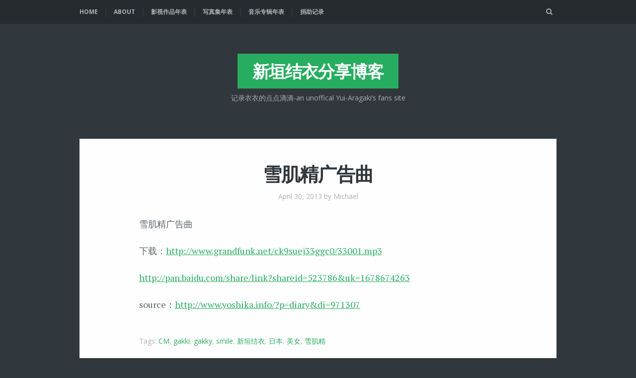

--- FILE ---
content_type: text/html; charset=utf-8
request_url: http://www.yui-aragaki.org/116.html
body_size: 7582
content:
<!DOCTYPE html>
<html lang="en-US">

  <head>
    <meta charset="utf-8">
    <title>雪肌精广告曲</title>
    <meta name="description"
      content="">
    <meta name="viewport" content="width=device-width, initial-scale=1.0">
    <link rel="shortcut icon" href="/favicon.ico">
    <link rel="stylesheet" type="text/css"
      href="//fonts.googleapis.com/css?family=PT+Serif:400,400italic,700,700italic%7COpen+Sans:400,700,400italic,700italic" />
    <link rel="stylesheet" href="/css/main.css" />
    <link rel="canonical"
      href="https://www.yui-aragaki.org/116.html">
    <link rel="alternate" type="application/rss+xml"
      title="新垣结衣分享博客 Feed"
      href="https://www.yui-aragaki.org/feed.xml">
    <link type="application/atom+xml" rel="alternate" href="https://www.yui-aragaki.org/feed.xml" title="新垣结衣分享博客" />
    <!-- Begin Jekyll SEO tag v2.8.0 -->
<title>雪肌精广告曲 | 新垣结衣分享博客</title>
<meta name="generator" content="Jekyll v3.10.0" />
<meta property="og:title" content="雪肌精广告曲" />
<meta name="author" content="Michael" />
<meta property="og:locale" content="en_US" />
<link rel="canonical" href="https://www.yui-aragaki.org/116.html" />
<meta property="og:url" content="https://www.yui-aragaki.org/116.html" />
<meta property="og:site_name" content="新垣结衣分享博客" />
<meta property="og:type" content="article" />
<meta property="article:published_time" content="2013-04-30T23:59:59+00:00" />
<meta name="twitter:card" content="summary" />
<meta property="twitter:title" content="雪肌精广告曲" />
<script type="application/ld+json">
{"@context":"https://schema.org","@type":"BlogPosting","author":{"@type":"Person","name":"Michael"},"dateModified":"2013-04-30T23:59:59+00:00","datePublished":"2013-04-30T23:59:59+00:00","headline":"雪肌精广告曲","mainEntityOfPage":{"@type":"WebPage","@id":"https://www.yui-aragaki.org/116.html"},"url":"https://www.yui-aragaki.org/116.html"}</script>
<!-- End Jekyll SEO tag -->

    <script defer data-domain="yui-aragaki.org" src="https://plausible.zhun.me/js/script.js"></script>
  </head>

  <body class="fixed-nav">
    <div id="page" class="site">
      <nav class="site-nav" aria-label="Main Menu">
    <div class="inner">
        <button id="menu-toggle" class="menu-toggle" aria-expanded="false"><span class="icon-menu" aria-hidden="true"></span> Menu</button>
        <div id="nav-menu" class="nav-menu">
            <ul class="menu">
            
                
                
                <li class=""><a class="" href="/">Home</a></li>
            
                
                
                <li class=""><a class="" href="/about/">About</a></li>
            
                
                
                <li class=""><a class="" href="/films/">影视作品年表</a></li>
            
                
                
                <li class=""><a class="" href="/photos/">写真集年表</a></li>
            
                
                
                <li class=""><a class="" href="/albums/">音乐专辑年表</a></li>
            
                
                
                <li class=""><a class="" href="/donate/">捐助记录</a></li>
            
            </ul>
        </div><!-- .nav-menu -->
        <a id="search-open" class="search-toggle"><i class="fa-search" aria-hidden="true"></i><span class="screen-reader-text">Search</span></a>
    </div><!-- .inner -->
</nav><!-- .site-nav -->
<header class="site-header fade-in-down delay-0_5s">
    <div class="inner">
        
        <h1 class="site-title"><a href="/" rel="home">新垣结衣分享博客</a></h1>
        
        <p class="site-description">记录衣衣的点点滴滴-an unoffical Yui-Aragaki’s fans site</p>
    </div><!-- .inner -->
</header><!-- .site-header -->

<section class="site-search" role="search">
	<div class="search-scrollable">
		<div class="search-box">
			<div class="search-box-inside">
				<h2 class="screen-reader-text">Search </h2>
				<form class="search-form">
					<label class="screen-reader-text">Search for:</label>
					<input type="text" id="search-field" class="search-field"
						placeholder="Type your keywords&hellip;" />
					<input type="submit" class="search-submit screen-reader-text"
						value="Search" />
				</form>
				<ul id="search-results" class="search-results"></ul>
			</div><!-- .search-box-inside -->
			<button id="search-close" class="search-toggle"><span class="close-icon"
					aria-hidden="true"></span><span class="screen-reader-text">Close</span></button>
		</div><!-- .search-box -->
	</div><!-- .search-scrollable -->
</section><!-- .site-search -->


      <main class="content fade-in-down delay-0_75s">
    <div class="inner">
        <article class="post">
            
            <div class="entry-box">
                <header class="entry-header">
                    <h1 class="entry-title">雪肌精广告曲</h1>
                    <div class="entry-meta">
                        <time class="post-date" datetime="2013-04-30">April 30, 2013</time> by
                        Michael
                    </div><!-- .entry-meta -->
                </header><!-- .entry-header -->
                <div class="entry-content">
                    <div class="audio_player"><div id="__ddMplayer_018b24ee-84cb-4dee-93b3-db88979bdd2b"></div><script type="text/javascript">window.ddMplayer.init({id: "7bf3f370-b227-11e2-a5c1-d4ae52a7bec4",src:"http://a.srcdd.com/farm1/164/DDA63CC75CB527DEDC6116866DC2A3A4.mp3",name:"雪肌精广告曲",artist: "yoshika",container: "__ddMplayer_018b24ee-84cb-4dee-93b3-db88979bdd2b",musicId: 107036});</script>

</div>
<p>雪肌精广告曲</p>

<p>下载：<a href="http://www.grandfunk.net/ck9suej33ggc0/33001.mp3"></a><a href="http://www.grandfunk.net/ck9suej33ggc0/33001.mp3">http://www.grandfunk.net/ck9suej33ggc0/33001.mp3</a></p>

<p><a href="http://www.grandfunk.net/ck9suej33ggc0/33001.mp3"></a></p>

<p><a href="http://pan.baidu.com/share/link?shareid=523786&amp;uk=1678674263">http://pan.baidu.com/share/link?shareid=523786&amp;uk=1678674263</a></p>

<p>source：<a href="http://www.yoshika.info/?p=diary&amp;di=971307"></a><a href="http://www.yoshika.info/?p=diary&amp;di=971307">http://www.yoshika.info/?p=diary&amp;di=971307</a></p>

                </div><!-- .entry-content -->
                <footer class="entry-footer">
                    
                    <div class="post-tags">
                        Tags: <a
                            href="/tags/index.html#CM"
                            rel="tag">CM</a>, <a
                            href="/tags/index.html#gakki"
                            rel="tag">gakki</a>, <a
                            href="/tags/index.html#gakky"
                            rel="tag">gakky</a>, <a
                            href="/tags/index.html#smile"
                            rel="tag">smile</a>, <a
                            href="/tags/index.html#%E6%96%B0%E5%9E%A3%E7%BB%93%E8%A1%A3"
                            rel="tag">新垣结衣</a>, <a
                            href="/tags/index.html#%E6%97%A5%E6%9C%AC"
                            rel="tag">日本</a>, <a
                            href="/tags/index.html#%E7%BE%8E%E5%A5%B3"
                            rel="tag">美女</a>, <a
                            href="/tags/index.html#%E9%9B%AA%E8%82%8C%E7%B2%BE"
                            rel="tag">雪肌精</a>
                    </div>
                    
                    <div class="share-post">
                        <span>Share this:</span>
                        <a class="btn-twitter" target="_blank"
                            href="https://twitter.com/intent/tweet?text=%E9%9B%AA%E8%82%8C%E7%B2%BE%E5%B9%BF%E5%91%8A%E6%9B%B2&amp;url=https://www.yui-aragaki.org/116.html"><i
                                class="fa fa-twitter" aria-hidden="true"></i><span
                                class="screen-reader-text">Twitter</span></a>
                        <a class="btn-facebook" target="_blank"
                            href="https://www.facebook.com/sharer/sharer.php?u=https://www.yui-aragaki.org/116.html&amp;t=%E9%9B%AA%E8%82%8C%E7%B2%BE%E5%B9%BF%E5%91%8A%E6%9B%B2"><i
                                class="fa fa-facebook" aria-hidden="true"></i><span
                                class="screen-reader-text">Facebook</span></a>
                    </div><!-- .share-post -->
                </footer><!-- .entry-footer -->
            </div><!-- .entry-box -->
            <div class="author-box">
                <div class="author-info">
                    
                    <div class="author-details">
                        <h2 class="author-title">About </h2>
                        <p class="author-bio"></p>
                        <p class="author-links">
                            
                            
                        </p>
                    </div><!-- .author-details -->
                </div><!-- .author-info -->
            </div><!-- .author-box -->
        </article><!-- .post -->
        <nav class="post-nav">
            <h2 class="screen-reader-text">Post navigation</h2>
            
            <a href="/117.html"
                class="nav-previous">Previous Post</a>
            
            
            <a href="/115.html">Next Post</a>
            
        </nav><!-- .post-nav -->
    </div><!-- .inner -->
</main><!-- .content -->

      <aside class="footer-widgets">

    

    <div id="footer-columns" class="footer-columns">
        <div class="inner">
            <div class="grid">

                

                <div class="one-third">
                    <section class="widget widget-recent-posts">
                        <h2 class="widget-title">Latest Posts</h2>
                        <ul class="recent-posts">
                        
                            <li>
                                
                                <div class="post-title"><a href="/12840.html">【#新垣結衣】このあと21:00</a></div>
                                <div class="post-date">September 13, 2020</div>
                            </li>
                        
                            <li>
                                
                                <div class="post-title"><a href="/12499.html">RT @oyabaka_ntv: </a></div>
                                <div class="post-date">September 6, 2020</div>
                            </li>
                        
                            <li>
                                
                                <div class="post-title"><a href="/11829.html">【#新垣結衣】このあと22:30</a></div>
                                <div class="post-date">August 23, 2020</div>
                            </li>
                        
                        </ul><!-- .recent-posts -->
                    </section><!-- .widget-recent-posts -->
                </div><!-- .one-third -->

                <!-- Create a sorted array of tags -->
                <div class="one-third">
                    
                    
                    <section class="widget widget-tags">
                        <h2 class="widget-title">Tags</h2>
                        <div class="tagcloud">
                            
                            <a href="/tags/#2013Calendar">2013Calendar</a>
                            
                            <a href="/tags/#24%E5%B0%8F%E6%97%B6">24小时</a>
                            
                            <a href="/tags/#CM">CM</a>
                            
                            <a href="/tags/#Cinema">Cinema</a>
                            
                            <a href="/tags/#Cinema+Square">Cinema Square</a>
                            
                            <a href="/tags/#Collage">Collage</a>
                            
                            <a href="/tags/#CouponLand">CouponLand</a>
                            
                            <a href="/tags/#Days">Days</a>
                            
                            <a href="/tags/#Discover+Japan">Discover Japan</a>
                            
                            <a href="/tags/#ESPRIQUE">ESPRIQUE</a>
                            
                            <a href="/tags/#FM">FM</a>
                            
                            <a href="/tags/#GMO">GMO</a>
                            
                            <a href="/tags/#GirlsAward">GirlsAward</a>
                            
                            <a href="/tags/#Heartwilldrive">Heartwilldrive</a>
                            
                            <a href="/tags/#Hit%27s%E4%BA%A4%E6%8D%A2%E5%8D%A1">Hit's交换卡</a>
                            
                            <a href="/tags/#Ibelieve">Ibelieve</a>
                            
                            <a href="/tags/#JJ">JJ</a>
                            
                            <a href="/tags/#LegalHigh">LegalHigh</a>
                            
                            <a href="/tags/#MY+J%3ACOM">MY J:COM</a>
                            
                            <a href="/tags/#Makemyday%28Instrumental%29">Makemyday(Instrumental)</a>
                            
                            <a href="/tags/#Makemyday%28nakedvoicever.%29">Makemyday(nakedvoicever.)</a>
                            
                            <a href="/tags/#MobageAward2011">MobageAward2011</a>
                            
                            <a href="/tags/#MobageCM">MobageCM</a>
                            
                            <a href="/tags/#Myojo">Myojo</a>
                            
                            <a href="/tags/#NHK">NHK</a>
                            
                            <a href="/tags/#NTT">NTT</a>
                            
                            <a href="/tags/#NTT%E4%B8%9C%E6%97%A5%E6%9C%AC">NTT东日本</a>
                            
                            <a href="/tags/#NTV">NTV</a>
                            
                            <a href="/tags/#NYLON+JAPAN">NYLON JAPAN</a>
                            
                            <a href="/tags/#NoProblem%21">NoProblem!</a>
                            
                            <a href="/tags/#NylonJapan">NylonJapan</a>
                            
                            <a href="/tags/#OnlyStar">OnlyStar</a>
                            
                            <a href="/tags/#Onlyyou">Onlyyou</a>
                            
                            <a href="/tags/#PHatPhoto">PHatPhoto</a>
                            
                            <a href="/tags/#Quick+Japan">Quick Japan</a>
                            
                            <a href="/tags/#S-%E6%9C%80%E5%90%8E%E3%81%AE%E8%AD%A6%E5%AE%98">S-最后の警官</a>
                            
                            <a href="/tags/#S-%E6%9C%80%E5%BE%8C%E3%81%AE%E8%AD%A6%E5%AE%98-">S-最後の警官-</a>
                            
                            <a href="/tags/#SUPERJUMP">SUPERJUMP</a>
                            
                            <a href="/tags/#Signofthemoon~interlude~">Signofthemoon~interlude~</a>
                            
                            <a href="/tags/#S%E6%9C%80%E5%90%8E%E7%9A%84%E8%AD%A6%E5%AE%98">S最后的警官</a>
                            
                            <a href="/tags/#TBS">TBS</a>
                            
                            <a href="/tags/#TOKYOFM80">TOKYOFM80</a>
                            
                            <a href="/tags/#TWILIGHT">TWILIGHT</a>
                            
                            <a href="/tags/#TWILIGHT+SASARA">TWILIGHT SASARA</a>
                            
                            <a href="/tags/#TWILIGHT+%E3%81%95%E3%81%95%E3%82%89%E3%81%95%E3%82%84">TWILIGHT ささらさや</a>
                            
                            <a href="/tags/#UNIQLO">UNIQLO</a>
                            
                            <a href="/tags/#VOCE">VOCE</a>
                            
                            <a href="/tags/#WALK">WALK</a>
                            
                            <a href="/tags/#act">act</a>
                            
                            <a href="/tags/#an.an">an.an</a>
                            
                            <a href="/tags/#ar">ar</a>
                            
                            <a href="/tags/#cancam">cancam</a>
                            
                            <a href="/tags/#canon">canon</a>
                            
                            <a href="/tags/#ciao">ciao</a>
                            
                            <a href="/tags/#eos">eos</a>
                            
                            <a href="/tags/#filt">filt</a>
                            
                            <a href="/tags/#gakki">gakki</a>
                            
                            <a href="/tags/#gakkilocks">gakkilocks</a>
                            
                            <a href="/tags/#gakky">gakky</a>
                            
                            <a href="/tags/#ginger">ginger</a>
                            
                            <a href="/tags/#girlslocks">girlslocks</a>
                            
                            <a href="/tags/#goethe">goethe</a>
                            
                            <a href="/tags/#heavenlydays">heavenlydays</a>
                            
                            <a href="/tags/#kindai">kindai</a>
                            
                            <a href="/tags/#kose">kose</a>
                            
                            <a href="/tags/#lala...">lala...</a>
                            
                            <a href="/tags/#legal+high+sp2">legal high sp2</a>
                            
                            <a href="/tags/#legalhigh2">legalhigh2</a>
                            
                            <a href="/tags/#magazine">magazine</a>
                            
                            <a href="/tags/#makemyday">makemyday</a>
                            
                            <a href="/tags/#making">making</a>
                            
                            <a href="/tags/#meltykiss">meltykiss</a>
                            
                            <a href="/tags/#men+nonno">men nonno</a>
                            
                            <a href="/tags/#mina">mina</a>
                            
                            <a href="/tags/#mini">mini</a>
                            
                            <a href="/tags/#mobage">mobage</a>
                            
                            <a href="/tags/#mybossmyhero">mybossmyhero</a>
                            
                            <a href="/tags/#navi">navi</a>
                            
                            <a href="/tags/#news">news</a>
                            
                            <a href="/tags/#nonno">nonno</a>
                            
                            <a href="/tags/#only+star">only star</a>
                            
                            <a href="/tags/#papyrus">papyrus</a>
                            
                            <a href="/tags/#piece">piece</a>
                            
                            <a href="/tags/#piece%28instrumental%29">piece(instrumental)</a>
                            
                            <a href="/tags/#piece%28nakedvoicever.%29">piece(nakedvoicever.)</a>
                            
                            <a href="/tags/#ray">ray</a>
                            
                            <a href="/tags/#rohto">rohto</a>
                            
                            <a href="/tags/#rola">rola</a>
                            
                            <a href="/tags/#screen">screen</a>
                            
                            <a href="/tags/#smile">smile</a>
                            
                            <a href="/tags/#sp">sp</a>
                            
                            <a href="/tags/#steady">steady</a>
                            
                            <a href="/tags/#toyata">toyata</a>
                            
                            <a href="/tags/#toyota">toyota</a>
                            
                            <a href="/tags/#tv+guide">tv guide</a>
                            
                            <a href="/tags/#twitter">twitter</a>
                            
                            <a href="/tags/#vivi">vivi</a>
                            
                            <a href="/tags/#wallpaper">wallpaper</a>
                            
                            <a href="/tags/#yui%27s+room">yui's room</a>
                            
                            <a href="/tags/#yui-aragaki">yui-aragaki</a>
                            
                            <a href="/tags/#%E3%81%82%E3%81%84%E3%81%9F%E3%81%84">あいたい</a>
                            
                            <a href="/tags/#%E3%81%82%E3%81%AA%E3%81%9F%E3%81%AB">あなたに</a>
                            
                            <a href="/tags/#%E3%81%86%E3%81%A4%E3%81%97%E7%B5%B5">うつし絵</a>
                            
                            <a href="/tags/#%E3%81%86%E3%81%A4%E3%81%97%E7%B5%B5%28instrumental%29">うつし絵(instrumental)</a>
                            
                            <a href="/tags/#%E3%81%86%E3%81%A4%E3%81%97%E7%B5%B5%28nakedvoicever.%29">うつし絵(nakedvoicever.)</a>
                            
                            <a href="/tags/#%E3%81%8F%E3%81%A1%E3%81%B3%E3%82%8B%E3%81%AB%E6%AD%8C%E3%82%92">くちびるに歌を</a>
                            
                            <a href="/tags/#%E3%81%9D%E3%82%89">そら</a>
                            
                            <a href="/tags/#%E3%81%A4%E3%81%AA%E3%81%84%E3%81%A0%E6%89%8B">つないだ手</a>
                            
                            <a href="/tags/#%E3%81%A6%E3%81%8F%E3%81%A6%E3%81%8F">てくてく</a>
                            
                            <a href="/tags/#%E3%81%B2%E3%81%8B%E3%82%8A">ひかり</a>
                            
                            <a href="/tags/#%E3%82%AA%E3%83%AC%E3%83%B3%E3%82%B8">オレンジ</a>
                            
                            <a href="/tags/#%E3%82%B9%E3%82%BF%E3%83%BC%E3%83%A9%E3%82%A4%E3%83%88">スターライト</a>
                            
                            <a href="/tags/#%E3%82%B9%E3%83%91%E3%83%BC%E3%82%AF%E3%83%AB">スパークル</a>
                            
                            <a href="/tags/#%E3%82%BD%E3%83%90%E3%83%8B">ソバニ</a>
                            
                            <a href="/tags/#%E3%83%81%E3%82%AD%E3%83%B3%E3%83%A9%E3%83%BC%E3%83%A1%E3%83%B3">チキンラーメン</a>
                            
                            <a href="/tags/#%E3%83%8F%E3%83%81%E3%83%9F%E3%83%84">ハチミツ</a>
                            
                            <a href="/tags/#%E3%83%8F%E3%83%8A%E3%83%9F%E3%82%BA%E3%82%AD">ハナミズキ</a>
                            
                            <a href="/tags/#%E3%83%95%E3%83%AA%E3%83%BC%E3%83%90%E3%83%BC%E3%83%89">フリーバード</a>
                            
                            <a href="/tags/#%E3%83%97%E3%83%AC%E3%82%BC%E3%83%B3%E3%83%88">プレゼント</a>
                            
                            <a href="/tags/#%E3%83%9A%E3%82%A2%E3%83%AA%E3%83%B3%E3%82%B0">ペアリング</a>
                            
                            <a href="/tags/#%E3%83%A1%E3%83%A2%E3%83%AA%E3%83%BC%E3%82%BA">メモリーズ</a>
                            
                            <a href="/tags/#%E3%83%AC%E3%82%A4%E3%83%B3%E3%83%9C%E3%82%A6">レインボウ</a>
                            
                            <a href="/tags/#%E4%B8%93%E8%BE%91">专辑</a>
                            
                            <a href="/tags/#%E4%B9%90%E6%95%A6">乐敦</a>
                            
                            <a href="/tags/#%E4%B9%B1%E9%A9%AC1%2F2">乱马1/2</a>
                            
                            <a href="/tags/#%E4%BC%98%E8%A1%A3%E5%BA%93">优衣库</a>
                            
                            <a href="/tags/#%E4%BD%B3%E8%83%BD">佳能</a>
                            
                            <a href="/tags/#%E5%85%A8%E5%BC%80%E5%A5%B3%E5%AD%A9">全开女孩</a>
                            
                            <a href="/tags/#%E5%86%8D%E8%AF%B4%E4%B8%80%E6%AC%A1%E6%88%91%E7%88%B1%E4%BD%A0">再说一次我爱你</a>
                            
                            <a href="/tags/#%E5%86%99%E7%9C%9F">写真</a>
                            
                            <a href="/tags/#%E5%86%B2%E7%BB%B3">冲绳</a>
                            
                            <a href="/tags/#%E5%8A%B1%E5%BF%97">励志</a>
                            
                            <a href="/tags/#%E5%8D%81%E5%85%AD%E8%8C%B6">十六茶</a>
                            
                            <a href="/tags/#%E5%8E%9F%E5%88%9B">原创</a>
                            
                            <a href="/tags/#%E5%8F%B0%E5%8E%86">台历</a>
                            
                            <a href="/tags/#%E5%91%A8%E5%88%8A%E6%96%87%E6%98%A5">周刊文春</a>
                            
                            <a href="/tags/#%E5%94%87%E4%B8%8A%E4%B9%8B%E6%AD%8C">唇上之歌</a>
                            
                            <a href="/tags/#%E5%94%87%E4%B8%8A%E7%9A%84%E6%AD%8C">唇上的歌</a>
                            
                            <a href="/tags/#%E5%9B%BE%E7%89%87">图片</a>
                            
                            <a href="/tags/#%E5%A3%81%E7%BA%B8">壁纸</a>
                            
                            <a href="/tags/#%E5%A4%A7%E6%B3%89%E6%B4%8B">大泉洋</a>
                            
                            <a href="/tags/#%E5%A5%B3%E6%80%A7%E8%87%AA%E8%BA%AB">女性自身</a>
                            
                            <a href="/tags/#%E5%B0%8F%E5%B0%8F%E6%81%8B%E6%AD%8C">小小恋歌</a>
                            
                            <a href="/tags/#%E5%B0%8F%E9%B8%A1%E6%8B%89%E9%9D%A2">小鸡拉面</a>
                            
                            <a href="/tags/#%E5%B7%A3%E7%AE%B1">巣箱</a>
                            
                            <a href="/tags/#%E5%B9%B4%E5%8E%86">年历</a>
                            
                            <a href="/tags/#%E5%BD%B1%E5%83%8F">影像</a>
                            
                            <a href="/tags/#%E5%BF%97%E6%9D%91%E5%8A%A8%E7%89%A9%E5%9B%AD">志村动物园</a>
                            
                            <a href="/tags/#%E6%84%9B%E3%82%92%E7%9F%A5%E3%82%8A%E3%81%9F%E3%81%8F%E3%81%A6">愛を知りたくて</a>
                            
                            <a href="/tags/#%E6%89%89">扉</a>
                            
                            <a href="/tags/#%E6%8E%9F%E4%B8%8A%E4%BB%8A%E6%97%A5%E5%AD%90%E3%81%AE%E5%82%99%E5%BF%98%E9%8C%B2">掟上今日子の備忘録</a>
                            
                            <a href="/tags/#%E6%8E%9F%E4%B8%8A%E4%BB%8A%E6%97%A5%E5%AD%90%E3%81%AE%E5%A4%87%E5%BF%98%E5%BD%95">掟上今日子の备忘录</a>
                            
                            <a href="/tags/#%E6%96%87%E5%AD%97">文字</a>
                            
                            <a href="/tags/#%E6%96%B0%E5%9E%A3%E7%B5%90%E8%A1%A3">新垣結衣</a>
                            
                            <a href="/tags/#%E6%96%B0%E5%9E%A3%E7%BB%93%E8%A1%A3">新垣结衣</a>
                            
                            <a href="/tags/#%E6%97%85%E8%89%B2">旅色</a>
                            
                            <a href="/tags/#%E6%97%A5%E6%9C%AC">日本</a>
                            
                            <a href="/tags/#%E6%97%A5%E6%9C%AC%E5%94%B1%E7%89%87%E5%A4%A7%E8%B5%8F">日本唱片大赏</a>
                            
                            <a href="/tags/#%E6%97%A5%E6%9C%AC%E6%98%A0%E7%94%BBnavi">日本映画navi</a>
                            
                            <a href="/tags/#%E6%97%A5%E6%B8%85">日清</a>
                            
                            <a href="/tags/#%E6%98%8E%E6%B2%BB">明治</a>
                            
                            <a href="/tags/#%E6%98%A5%E7%81%AB9">春火9</a>
                            
                            <a href="/tags/#%E6%9C%88%E5%88%8A">月刊</a>
                            
                            <a href="/tags/#%E6%9D%82%E5%BF%97">杂志</a>
                            
                            <a href="/tags/#%E6%9D%82%E5%BF%97%E6%89%AB%E5%9B%BE">杂志扫图</a>
                            
                            <a href="/tags/#%E6%BD%98%E5%A9%B7">潘婷</a>
                            
                            <a href="/tags/#%E7%88%B6%E5%A5%B3%E4%B8%83%E6%97%A5%E5%8F%98">父女七日变</a>
                            
                            <a href="/tags/#%E7%8E%8B%E6%A7%98%E3%81%AE%E3%83%96%E3%83%A9%E3%83%B3%E3%83%81">王様のブランチ</a>
                            
                            <a href="/tags/#%E7%94%9F%E5%91%BD%E5%A4%A7%E8%BA%8D%E9%80%B2">生命大躍進</a>
                            
                            <a href="/tags/#%E7%94%9F%E6%97%A5">生日</a>
                            
                            <a href="/tags/#%E7%94%B5%E5%BD%B1">电影</a>
                            
                            <a href="/tags/#%E7%94%B5%E5%BD%B1%E3%80%8A%E8%8A%B1%E6%B0%B4%E6%9C%A8%E3%80%8B%E4%B8%AD%E5%AD%97">电影《花水木》中字</a>
                            
                            <a href="/tags/#%E7%A9%BA%E9%A3%9B%E3%81%B6%E5%BA%83%E5%A0%B1%E5%AE%A4">空飛ぶ広報室</a>
                            
                            <a href="/tags/#%E7%A9%BA%E9%A3%9E%E3%81%B6%E5%BA%83%E6%8A%A5%E5%AE%A4">空飞ぶ広报室</a>
                            
                            <a href="/tags/#%E7%AC%91%E9%A2%9C">笑颜</a>
                            
                            <a href="/tags/#%E7%B4%A7%E6%80%A5%E6%95%91%E5%91%BD">紧急救命</a>
                            
                            <a href="/tags/#%E7%BB%85%E5%A3%AB%E6%9C%8D%E4%BB%A3%E8%A8%80">绅士服代言</a>
                            
                            <a href="/tags/#%E7%BB%BC%E8%89%BA">综艺</a>
                            
                            <a href="/tags/#%E7%BE%8E%E5%A5%B3">美女</a>
                            
                            <a href="/tags/#%E8%99%B9">虹</a>
                            
                            <a href="/tags/#%E8%A8%80%E3%81%88%E3%81%AA%E3%81%84%E3%80%8C%E3%82%B9%E3%82%AD%E3%80%8D">言えない「スキ」</a>
                            
                            <a href="/tags/#%E8%B5%A4%E3%81%84%E7%B3%B8">赤い糸</a>
                            
                            <a href="/tags/#%E8%B5%A4%E3%81%84%E7%B3%B8%28Instrumental%29">赤い糸(Instrumental)</a>
                            
                            <a href="/tags/#%E8%B5%A4%E3%81%84%E7%B3%B8%28nakedvoicever.%29">赤い糸(nakedvoicever.)</a>
                            
                            <a href="/tags/#%E9%80%83%E3%81%92%E3%82%8B%E3%81%AF%E6%81%A5%E3%81%A0%E3%81%8C%E5%BD%B9%E3%81%AB%E7%AB%8B%E3%81%A4">逃げるは恥だが役に立つ</a>
                            
                            <a href="/tags/#%E9%80%83%E3%81%92%E6%81%A5">逃げ恥</a>
                            
                            <a href="/tags/#%E9%80%83%E8%B7%91%E5%8F%AF%E8%80%BB%E4%BD%86%E6%9C%89%E7%94%A8">逃跑可耻但有用</a>
                            
                            <a href="/tags/#%E9%80%83%E8%B7%91%E8%99%BD%E7%84%B6%E5%8F%AF%E8%80%BB%E4%BD%86%E5%BE%88%E6%9C%89%E7%94%A8">逃跑虽然可耻但很有用</a>
                            
                            <a href="/tags/#%E9%80%83%E9%81%BF%E8%99%BD%E5%8F%AF%E8%80%BB%E4%BD%86%E6%9C%89%E7%94%A8">逃避虽可耻但有用</a>
                            
                            <a href="/tags/#%E9%80%B2%E5%8C%96%E8%AB%96">進化論</a>
                            
                            <a href="/tags/#%E9%99%BD%E3%81%AE%E3%81%8B%E3%81%92%E3%82%8B%E4%B8%98">陽のかげる丘</a>
                            
                            <a href="/tags/#%E9%9B%AA%E8%82%8C%E7%B2%BE">雪肌精</a>
                            
                            <a href="/tags/#%E9%9F%B3%E4%B9%90">音乐</a>
                            
                            <a href="/tags/#%E9%A2%84%E5%91%8A">预告</a>
                            
                            <a href="/tags/#%E9%A3%9E%E7%BF%94%E6%83%85%E6%8A%A5%E5%AE%A4">飞翔情报室</a>
                            
                            <a href="/tags/#%E9%AB%98%E6%A0%A1%E7%94%9F%E6%96%B0%E9%97%BB">高校生新闻</a>
                            
                            <a href="/tags/#%E9%BA%92%E9%BA%9F%E3%81%AE%E7%BF%BC">麒麟の翼</a>
                            
                            <a href="/tags/#%E9%BA%92%E9%BA%9F%E4%B9%8B%E7%BF%BC">麒麟之翼</a>
                            
                            <a href="/tags/#%E9%BB%8E%E6%98%8E%E7%9A%84%E6%B2%99%E8%80%B6">黎明的沙耶</a>
                            
                            <a href="/tags/#%E9%BE%99%E6%A8%B1">龙樱</a>
                            
                            <a href="/tags/#%EF%BC%B3-%E5%A4%BA%E8%BF%98">Ｓ-夺还</a>
                            
                        </div><!-- .tagcloud -->
                    </section><!-- .widget -->
                </div><!-- .one-third -->

            </div><!-- .grid -->
        </div><!-- .inner -->
    </div><!-- .footer-columns -->

</aside><!-- .footer-widgets -->

      <footer class="site-footer">
    <div class="inner">
        <div class="social-links">
            
            
            
            
            
            
            
            
            
        </div><!-- .social-links -->
        <div class="copyright">
            &copy; 2025 <a href="/">新垣结衣分享博客</a> <br />BlogBox theme by <a target="_blank" href="https://justgoodthemes.com/">JustGoodThemes</a>
        </div><!-- .copyright -->
        <a href="#page" id="top-link" class="top-link"><i class="fa fa-chevron-up" aria-hidden="true"></i><span class="screen-reader-text">Back to the top</span></a>
    </div><!-- .inner -->
</footer><!-- .site-footer -->

    </div><!-- .site -->

    <script type="text/javascript" src="/js/plugins.js"></script>
    <script type="text/javascript" src="/js/custom.js"></script>

    <script>
    window.simpleJekyllSearch = new SimpleJekyllSearch({
      searchInput: document.getElementById('search-field'),
      resultsContainer: document.getElementById('search-results'),
      json: '/search.json',
      searchResultTemplate: '<li><a href="{url}" title="{desc}">{title}</a> <span class="entry-meta"><time class="post-date" datetime="{date}">{date}</time></span></li>',
      noResultsText: 'No results found',
      limit: 15,
      fuzzy: false,
      exclude: ['Welcome']
    })
  </script>

  <script defer src="https://static.cloudflareinsights.com/beacon.min.js/vcd15cbe7772f49c399c6a5babf22c1241717689176015" integrity="sha512-ZpsOmlRQV6y907TI0dKBHq9Md29nnaEIPlkf84rnaERnq6zvWvPUqr2ft8M1aS28oN72PdrCzSjY4U6VaAw1EQ==" data-cf-beacon='{"version":"2024.11.0","token":"c13d09818f8a43ab9a252db471f3480e","r":1,"server_timing":{"name":{"cfCacheStatus":true,"cfEdge":true,"cfExtPri":true,"cfL4":true,"cfOrigin":true,"cfSpeedBrain":true},"location_startswith":null}}' crossorigin="anonymous"></script>
</body>

</html>


--- FILE ---
content_type: text/css; charset=utf-8
request_url: http://www.yui-aragaki.org/css/main.css
body_size: 5377
content:
@font-face{font-family:'fontawesome';src:url("../fonts/fontawesome.eot?w1gi2x");src:url("../fonts/fontawesome.eot?w1gi2x#iefix") format("embedded-opentype"),url("../fonts/fontawesome.ttf?w1gi2x") format("truetype"),url("../fonts/fontawesome.woff?w1gi2x") format("woff"),url("../fonts/fontawesome.svg?w1gi2x#fontawesome") format("svg");font-weight:normal;font-style:normal}[class^="fa-"],[class*=" fa-"],.post.featured:before{font-family:'fontawesome' !important;speak:none;font-style:normal;font-weight:normal;font-variant:normal;text-transform:none;line-height:1;-webkit-font-smoothing:antialiased;-moz-osx-font-smoothing:grayscale}.fa-search:before{content:"\f002"}.fa-user:before{content:"\f007"}.fa-chevron-left:before{content:"\f053"}.fa-chevron-right:before{content:"\f054"}.fa-chevron-up:before{content:"\f077"}.fa-thumb-tack:before{content:"\f08d"}.fa-external-link:before{content:"\f08e"}.fa-twitter:before{content:"\f099"}.fa-facebook:before{content:"\f09a"}.fa-github:before{content:"\f09b"}.fa-feed:before{content:"\f09e"}.fa-rss:before{content:"\f09e"}.fa-pinterest:before{content:"\f0d2"}.fa-google-plus:before{content:"\f0d5"}.fa-envelope:before{content:"\f0e0"}.fa-linkedin:before{content:"\f0e1"}.fa-youtube-play:before{content:"\f16a"}.fa-instagram:before{content:"\f16d"}.fa-flickr:before{content:"\f16e"}.fa-dribbble:before{content:"\f17d"}.fa-vine:before{content:"\f1ca"}.fa-codepen:before{content:"\f1cb"}.fa-medium:before{content:"\f23a"}.fa-500px:before{content:"\f26e"}.fa-vimeo:before{content:"\f27d"}article,aside,details,figcaption,figure,footer,header,hgroup,main,nav,section,summary{display:block}audio,canvas,video{display:inline-block}audio:not([controls]){display:none;height:0}[hidden],template{display:none}html{font-size:112.5%;-ms-text-size-adjust:100%;-webkit-text-size-adjust:100%}body{margin:0}a{background-color:transparent}a:focus{outline:thin dotted}a:active,a:hover{outline:0}abbr[title]{border-bottom:1px dotted;text-decoration:none}b,strong{font-weight:bold}dfn{font-style:italic}small{font-size:80%}sub,sup{font-size:75%;line-height:0;position:relative;vertical-align:baseline}sup{top:-0.5em}sub{bottom:-0.25em}img{-ms-interpolation-mode:bicubic;border:0;vertical-align:middle}svg:not(:root){overflow:hidden}figure{margin:0}pre{overflow:auto}code,kbd,pre,samp{font-family:monospace, serif;font-size:1em}blockquote,q{quotes:none}blockquote:before,blockquote:after,q:before,q:after{content:"";content:none}form{margin:0}button,input,optgroup,select,textarea{color:inherit;font:inherit;margin:0}button{overflow:visible}button,select{text-transform:none}button,html input[type="button"],input[type="reset"],input[type="submit"]{-webkit-appearance:button;cursor:pointer}button[disabled],html input[disabled]{cursor:default}button::-moz-focus-inner,input::-moz-focus-inner{border:0;padding:0}input{line-height:normal}input[type="checkbox"],input[type="radio"]{box-sizing:border-box;padding:0}input[type="number"]::-webkit-inner-spin-button,input[type="number"]::-webkit-outer-spin-button{height:auto}input[type="text"],input[type="email"],input[type="url"],input[type="password"],input[type="search"],textarea{-webkit-appearance:none}input[type="search"]::-webkit-search-cancel-button,input[type="search"]::-webkit-search-decoration{-webkit-appearance:none}textarea{overflow:auto}optgroup{font-weight:bold}table{border-collapse:collapse;border-spacing:0}html{font-family:"PT Serif",Georgia,Times,"Times New Roman",serif}body{background-color:#30373d;color:#606669;line-height:1.66667}a{color:#27ae60;text-decoration:underline;-webkit-transition:.3s;transition:.3s}a:hover{color:#aeb0b1;text-decoration:none}h1,h2,h3,h4,h5,h6{color:#30373d;font-family:"Open Sans","Helvetica Neue",Helvetica,sans-serif;font-weight:bold;line-height:1.2;margin:36px 0 24px}h1{font-size:38px;letter-spacing:-1px}h2{font-size:34px;letter-spacing:-1px}h3{font-size:30px;letter-spacing:-1px}h4{font-size:24px}h5{font-size:20px}h6{font-size:18px}.entry-content>h1:first-child,.entry-content>h2:first-child,.entry-content>h3:first-child,.entry-content>h4:first-child,.entry-content>h5:first-child,.entry-content>h6:first-child{margin-top:0}address{font-style:italic;margin:0 0 24px}mark,ins{background-color:#f2f2f2;color:inherit;padding:0 3px;text-decoration:none}code{font-size:16px;padding:1px 3px;white-space:pre}pre{background-color:#f2f2f2;font-size:14px;line-height:1.5;margin:0 0 24px;padding:24px;white-space:pre;white-space:pre-wrap;word-wrap:break-word}pre code{font-size:inherit;padding:0}blockquote{border-bottom:3px solid #f2f2f2;border-top:3px solid #f2f2f2;color:#30373d;font-size:24px;font-style:italic;line-height:1.4;margin:0 0 24px;padding:24px 0;text-align:center}blockquote small,blockquote cite{color:#aeb0b1;display:block;font-size:0.83333em;margin-top:12px}blockquote p{margin-bottom:12px}blockquote>:last-child{margin-bottom:0}p,dl,dd{margin:0 0 24px}dt{font-weight:bold}ul,ol{margin:0 0 24px;padding:0 0 0 30px}ul{list-style:disc}ol{list-style:decimal}li>ul,li>ol{margin-bottom:0}table{border-bottom:1px solid #dbdedf;font-size:16px;line-height:1.5;margin:0 0 24px;text-align:left;width:100%}caption{color:#aeb0b1;font-style:italic;margin-bottom:12px;text-align:left}th,td{border-top:1px solid #dbdedf;padding:8px 10px}th{color:#30373d;font-weight:bold}hr{background-color:#f2f2f2;border:0;height:3px;margin:24px 0}form p{margin-bottom:12px}label{font-family:"Open Sans","Helvetica Neue",Helvetica,sans-serif;font-size:16px;font-weight:bold}button,input,select,textarea{background-color:#dbdedf;-webkit-box-sizing:border-box;box-sizing:border-box;border:0;border-radius:2px;color:#606669;display:inline-block;font-family:"Open Sans","Helvetica Neue",Helvetica,sans-serif;font-size:16px;font-style:normal;font-weight:normal;max-width:100%;padding:8px 10px;-webkit-transition:.3s;transition:.3s;vertical-align:baseline}input[type="text"]:focus,input[type="email"]:focus,input[type="url"]:focus,input[type="password"]:focus,input[type="search"]:focus,textarea:focus{background-color:#f2f2f2;outline:0}button,input[type="submit"],input[type="button"],input[type="reset"]{background-color:#27ae60;color:#fff;font-weight:bold;height:40px;padding:4px 30px}button:hover,button:focus,button:active,input[type="submit"]:hover,input[type="submit"]:focus,input[type="submit"]:active,input[type="button"]:hover,input[type="button"]:focus,input[type="button"]:active,input[type="reset"]:hover,input[type="reset"]:focus,input[type="reset"]:active{background-color:#606669;outline:0}#menu-toggle{background-color:transparent;color:#aeb0b1;padding:0;height:48px}embed,iframe,object,video{max-width:100%}.entry-content .fluid-width-video-wrapper{margin:0 0 24px}img{height:auto;max-width:100%}a.post-thumbnail img{-webkit-transition:.3s;transition:.3s}a.post-thumbnail:hover img{opacity:0.8}.full-width{clear:both;margin:0 -30px 24px}.caption-text{color:#aeb0b1;font-size:16px;font-style:italic;line-height:1.5;margin-bottom:24px;padding-top:8px;text-align:center}.icon-menu{background-color:#aeb0b1;margin-top:-1px;position:absolute;top:50%;width:16px}.icon-menu,.icon-menu:before,.icon-menu:after{height:2px;left:0}.icon-menu:before,.icon-menu:after{background-color:#aeb0b1;content:"";position:absolute;-webkit-transition:.3s;transition:.3s}.icon-menu:before{top:-5px;width:100%}.icon-menu:after{top:5px;width:100%}.menu-toggle.toggled--on .icon-menu{background-color:transparent}.menu-toggle.toggled--on .icon-menu:before,.menu-toggle.toggled--on .icon-menu:after{top:0}.menu-toggle.toggled--on .icon-menu:after{-webkit-transform:rotate(-45deg);transform:rotate(-45deg)}.menu-toggle.toggled--on .icon-menu:before{-webkit-transform:rotate(45deg);transform:rotate(45deg)}.screen-reader-text{clip:rect(1px, 1px, 1px, 1px);height:1px;overflow:hidden;position:absolute !important;width:1px;word-wrap:normal !important}.grid{margin-left:-30px}.one-half,.one-third{-webkit-box-sizing:border-box;-moz-box-sizing:border-box;box-sizing:border-box;float:left;padding-left:30px}.footer-columns .one-third:nth-child(1):nth-last-child(1){width:100%}.one-half,.footer-columns .one-third:nth-child(1):nth-last-child(2),.footer-columns .one-third:nth-child(2):nth-last-child(1){width:50%}.one-third,.footer-columns .one-third:nth-child(1):nth-last-child(3),.footer-columns .one-third:nth-child(2):nth-last-child(2),.footer-columns .one-third:nth-child(3):nth-last-child(1){width:33.333%}.inner:after,.grid:after,.nav-menu:after,.entry-content:after,.author-info:after,.widget-recent-posts li:after{clear:both}.inner:before,.inner:after,.grid:before,.grid:after,.nav-menu:before,.nav-menu:after,.entry-content:before,.entry-content:after,.author-info:before,.author-info:after,.widget-recent-posts li:before,.widget-recent-posts li:after{content:"";display:table}.highlight .c{color:#93a1a1}.highlight .err{color:#586e75}.highlight .g{color:#586e75}.highlight .k{color:#859900}.highlight .l{color:#586e75}.highlight .n{color:#586e75}.highlight .o{color:#859900}.highlight .x{color:#cb4b16}.highlight .p{color:#586e75}.highlight .cm{color:#93a1a1}.highlight .cp{color:#859900}.highlight .c1{color:#93a1a1}.highlight .cs{color:#859900}.highlight .gd{color:#2aa198}.highlight .ge{color:#586e75;font-style:italic}.highlight .gr{color:#dc322f}.highlight .gh{color:#cb4b16}.highlight .gi{color:#859900}.highlight .go{color:#586e75}.highlight .gp{color:#586e75}.highlight .gs{color:#586e75;font-weight:bold}.highlight .gu{color:#cb4b16}.highlight .gt{color:#586e75}.highlight .kc{color:#cb4b16}.highlight .kd{color:#22b3eb}.highlight .kn{color:#859900}.highlight .kp{color:#859900}.highlight .kr{color:#22b3eb}.highlight .kt{color:#dc322f}.highlight .ld{color:#586e75}.highlight .m{color:#2aa198}.highlight .s{color:#2aa198}.highlight .na{color:#586e75}.highlight .nb{color:#B58900}.highlight .nc{color:#22b3eb}.highlight .no{color:#cb4b16}.highlight .nd{color:#22b3eb}.highlight .ni{color:#cb4b16}.highlight .ne{color:#cb4b16}.highlight .nf{color:#22b3eb}.highlight .nl{color:#586e75}.highlight .nn{color:#586e75}.highlight .nx{color:#586e75}.highlight .py{color:#586e75}.highlight .nt{color:#22b3eb}.highlight .nv{color:#22b3eb}.highlight .ow{color:#859900}.highlight .w{color:#586e75}.highlight .mf{color:#2aa198}.highlight .mh{color:#2aa198}.highlight .mi{color:#2aa198}.highlight .mo{color:#2aa198}.highlight .sb{color:#93a1a1}.highlight .sc{color:#2aa198}.highlight .sd{color:#586e75}.highlight .s2{color:#2aa198}.highlight .se{color:#cb4b16}.highlight .sh{color:#586e75}.highlight .si{color:#2aa198}.highlight .sx{color:#2aa198}.highlight .sr{color:#dc322f}.highlight .s1{color:#2aa198}.highlight .ss{color:#2aa198}.highlight .bp{color:#22b3eb}.highlight .vc{color:#22b3eb}.highlight .vg{color:#22b3eb}.highlight .vi{color:#22b3eb}.highlight .il{color:#2aa198}.fade-in-down{-webkit-animation-duration:0.7s;animation-duration:0.7s;-webkit-animation-fill-mode:both;animation-fill-mode:both;-webkit-animation-name:fadeInDown;animation-name:fadeInDown}.delay-0_5s{-webkit-animation-delay:0.5s;animation-delay:0.5s}.delay-0_75s{-webkit-animation-delay:0.75s;animation-delay:0.75s}@-webkit-keyframes fadeInDown{from{opacity:0;-webkit-transform:translateY(-15px);transform:translateY(-15px)}to{opacity:1;-webkit-transform:translateY(0);transform:translateY(0)}}@keyframes fadeInDown{from{opacity:0;-webkit-transform:translateY(-15px);transform:translateY(-15px)}to{opacity:1;-webkit-transform:translateY(0);transform:translateY(0)}}.site-nav,.site-header,.content,.footer-fullwidth .widget,.footer-columns,.site-footer{padding-left:15px;padding-right:15px}.inner{margin-left:auto;margin-right:auto;max-width:960px}.entry-header,.entry-content,.entry-footer,.author-info,.post-nav,.pagination,.comments-inner,.widget .inner,.full-width .caption-text{margin-left:auto;margin-right:auto;max-width:720px}.site-nav{background-color:#262b2f}.fixed-nav .site-nav{border-bottom:1px solid #30373d;-webkit-box-sizing:border-box;box-sizing:border-box;position:fixed;top:0;width:100%;z-index:9998}.site-nav .inner{position:relative}.nav-menu{font:bold 12px/1.5 "Open Sans","Helvetica Neue",Helvetica,sans-serif;padding-right:60px;text-transform:uppercase}.nav-menu ul{list-style:none;margin-bottom:0;padding-left:0}.nav-menu li{display:block;float:left;padding:15px 0;position:relative}.nav-menu a{border-left:2px solid #30373d;color:#aeb0b1;display:block;padding:0 15px;text-decoration:none}.nav-menu li:first-child>a{border-left:0;padding-left:0}.search-toggle{color:#aeb0b1;cursor:pointer;font-size:14px;line-height:2;padding:10px 0;position:absolute;right:0;text-align:center;text-decoration:none;top:0;width:30px}.nav-menu li:hover>a,.nav-menu .nav-current>a,.search-toggle:hover{color:#27ae60}.menu-toggle{display:none}.site-search{-webkit-backface-visibility:hidden;backface-visibility:hidden;background:#262b2f;height:100%;left:0;-webkit-overflow-scrolling:touch;position:fixed;top:0;-webkit-transform:translateY(-100%);transform:translateY(-100%);-webkit-transition:-webkit-transform .3s ease-in-out, visibility 0s .3s;transition:-webkit-transform .3s ease-in-out, visibility 0s .3s;transition:transform .3s ease-in-out, visibility 0s .3s;visibility:hidden;width:100%;z-index:9999}.search--opened{height:100%;overflow:hidden;position:fixed;width:100%}.search--opened .site{position:relative}.search--opened .site-search{-webkit-transform:translateY(0);transform:translateY(0);-webkit-transition:-webkit-transform 0.3s ease-in-out;transition:-webkit-transform 0.3s ease-in-out;transition:transform 0.3s ease-in-out;visibility:visible}.search-scrollable{height:100%;overflow:auto;-webkit-overflow-scrolling:touch;position:relative}.search-box{position:relative}#search-close{border-radius:2px;height:38px;padding:0;position:absolute;right:30px;top:30px;width:38px}.close-icon{background:0;color:#fff;display:block;height:2px;left:50%;margin-left:-10px;margin-top:-1px;position:absolute;top:50%;width:20px}.close-icon:before,.close-icon:after{background:currentColor;content:"";height:100%;left:0;position:absolute;-webkit-transition:-webkit-transform .2s;transition:-webkit-transform .2s;transition:transform .2s;width:100%}.close-icon:before{-webkit-transform:rotate(45deg);transform:rotate(45deg)}.close-icon:after{-webkit-transform:rotate(-45deg);transform:rotate(-45deg)}.search-box-inside{padding-bottom:60px;padding-top:90px}.site-search .search-form{margin-bottom:12px}.site-search .search-field{background:transparent;border-width:0 0 1px 0;color:#aeb0b1;display:block;font-size:48px;font-weight:bold;height:72px;padding:15px;width:100%}.site-search .search-field:focus{background:transparent}.search-box span{display:block;font-size:12px}.search-box-inside{margin-left:auto;margin-right:auto;max-width:720px}ul.search-results{list-style:none;padding-left:15px;padding-right:15px}.search-results li{border-bottom:1px solid #30373d;padding-bottom:15px;padding-top:10px}.search-results li a{text-decoration:none}.site-header{text-align:center}.site-header .inner{padding-bottom:72px;padding-top:60px}.fixed-nav .site-header{padding-top:48px}.site-logo{margin-bottom:0}.site-title{font:bold 34px/1.2 "Open Sans","Helvetica Neue",Helvetica,sans-serif;letter-spacing:-1px;margin:0}.site-title a{background-color:#27ae60;color:#fff;display:inline-block;padding:15px 30px;text-decoration:none}.site-title a:hover{background-color:#606669}.site-description{color:#aeb0b1;font:14px/1.5 "Open Sans","Helvetica Neue",Helvetica,sans-serif;margin:8px 0 0}.post{background:#fff;margin-bottom:60px}.entry-box{padding:48px 30px}.entry-header{margin-bottom:30px;text-align:center}.entry-title{font-size:38px;margin:0 0 12px}.entry-title a{color:#30373d;text-decoration:none}.entry-title a:hover{color:#27ae60}.entry-meta,.entry-footer{color:#aeb0b1;font:14px/1.5 "Open Sans","Helvetica Neue",Helvetica,sans-serif}.entry-footer{margin-bottom:24px;margin-top:24px}.entry-meta a,.entry-footer a{text-decoration:none}.share-post{margin-top:24px}.share-post a{border-radius:2px;color:#fff;display:inline-block;height:28px;line-height:2;margin-left:5px;text-align:center;width:28px}.share-post a:hover{background-color:#aeb0b1}.share-post .btn-twitter{background-color:#55acee}.share-post .btn-facebook{background-color:#3b5998}.share-post .btn-google{background-color:#dd4b39}.read-more{clear:both;display:block;margin-bottom:24px;margin-top:48px;text-align:center}.more-link{background-color:#aeb0b1;border-radius:2px;color:#fff;display:inline-block;font:bold 14px/1.5 "Open Sans","Helvetica Neue",Helvetica,sans-serif;padding:8px 30px;text-decoration:none}.more-link:hover{background-color:#27ae60;color:#fff}.author-box{background-color:#f2f2f2;padding:30px}.author-info{margin-bottom:12px}.author-info .author-image{float:left}.author-info .author-avatar{background-size:cover;border-radius:2px;display:block;height:90px;width:90px}.author-image+.author-details{padding-left:120px}.author-title{font-size:18px;margin:0 0 6px}.author-bio{font-size:16px;font-style:italic;line-height:1.5;margin-bottom:0}.author-links{font:14px/1.66667 "Open Sans","Helvetica Neue",Helvetica,sans-serif;margin-bottom:0;margin-top:12px}.author-links>span{display:inline-block;margin-right:5px;white-space:nowrap}.author-links a{color:#27ae60;display:inline-block}.author-links a:hover{color:#aeb0b1;text-decoration:none}.archive-tags-list a,.archive-top-link{background-color:#f2f2f2;border-radius:2px;color:#606669;display:inline-block;font:14px/1.5 "Open Sans","Helvetica Neue",Helvetica,sans-serif;margin:0 2px 6px 0;padding:4px 10px;text-decoration:none}.archive-top-link{background-color:#aeb0b1;color:#fff}.archive-tags-list a:hover,.archive-top-link:hover{background-color:#27ae60;color:#fff}.archive-posts-list{list-style:none;padding-left:0}.archive-posts-list a{text-decoration:none}.archive-meta{color:#aeb0b1;font:14px/1.5 "Open Sans","Helvetica Neue",Helvetica,sans-serif}.comments-area{background-color:#fff;margin-bottom:60px;padding:0 30px 45px}.comments-title{background-color:#f2f2f2;font-size:30px;margin:0 -30px 30px;padding:24px 30px;text-align:center}.pagination,.post-nav{font:bold 14px/1.5 "Open Sans","Helvetica Neue",Helvetica,sans-serif;margin-bottom:48px;position:relative;text-align:center}.page-number{display:inline-block;margin-bottom:15px;padding:8px 15px}.pagination a,.post-nav a{background-color:#606669;border-radius:2px;color:#f2f5f7;padding:8px 25px;text-decoration:none}.pagination a:hover,.post-nav a:hover{background-color:#27ae60;color:#fff}.nav-previous,.nav-next{display:inline-block;margin:0 15px 15px}.older-posts,.newer-posts{position:absolute;top:0}.older-posts{right:0}.newer-posts{left:0}.footer-widgets{background-color:#262b2f;color:#aeb0b1;font-size:16px;line-height:1.5}.footer-columns{border-bottom:3px solid #30373d;padding-top:45px;padding-bottom:30px}.widget{margin:0 0 30px}.footer-fullwidth .widget{border-bottom:3px solid #30373d;margin-bottom:0;padding-bottom:45px;padding-top:30px}.widget-title{color:#dbdedf;font-size:18px;letter-spacing:normal;margin-top:0}.footer-fullwidth .widget-title{font-size:20px}.widget input[type="text"],.widget input[type="email"],.widget input[type="url"],.widget input[type="password"],.widget input[type="search"],.widget select,.widget textarea{font-size:14px;width:100%}.widget button,.widget input[type="submit"],.widget input[type="button"],.widget input[type="reset"]{font-size:14px;height:36px;padding-left:20px;padding-right:20px}.widget-recent-posts ul{list-style:none;padding-left:0}.widget-recent-posts li{border-bottom:2px solid #30373d;color:#606669;margin-bottom:15px;padding-bottom:15px;position:relative}.widget-recent-posts li:last-child{border-bottom:0;padding-bottom:0}.widget-recent-posts a{text-decoration:none}.widget-recent-posts .post-thumb{background-size:cover;border-radius:2px;float:right;height:48px;width:60px}.widget-recent-posts .post-date{display:block;font-family:"Open Sans","Helvetica Neue",Helvetica,sans-serif;font-size:14px}.widget-recent-posts .post-thumb+.post-title,.widget-recent-posts .post-thumb+.post-title+.post-date{margin-right:75px}.widget-tags a{background-color:#30373d;border-radius:2px;color:#aeb0b1;display:inline-block;font:14px/1.5 "Open Sans","Helvetica Neue",Helvetica,sans-serif;margin:0 2px 6px 0;padding:6px 10px;text-decoration:none}.widget-tags a:hover{background-color:#27ae60;color:#fff}.widget #mc-embedded-subscribe-form input[type="email"]{display:block;margin-bottom:12px}.site-footer{background-color:#262b2f;padding-bottom:30px;padding-top:30px;text-align:center}.social-links{margin-bottom:30px}.social-links a{color:#606669;display:inline-block;font-size:16px;height:24px;line-height:1.5;margin:6px 10px;text-decoration:none;width:24px}.copyright{color:#606669;font-size:14px;line-height:1.5}.copyright a{color:#aeb0b1;text-decoration:none}.social-links a:hover,.copyright a:hover{color:#27ae60}.top-link{background-color:#606669;border-radius:2px;color:#fff;display:inline-block;font-size:14px;height:36px;line-height:2.57142;margin-top:30px;text-decoration:none;width:36px}.top-link:hover{background-color:#27ae60;color:#fff}@media only screen and (min-width: 640px){.footer-fullwidth{text-align:center}.footer-fullwidth #mc-embedded-subscribe-form{padding-right:140px;position:relative}.footer-fullwidth #mc-embedded-subscribe-form input[type="email"]{height:40px}.footer-fullwidth #mc-embedded-subscribe-form input[type="submit"]{height:40px;position:absolute;right:0;top:0;width:120px}}@media only screen and (min-width: 870px){blockquote{margin-left:-30px;margin-right:-30px;padding-left:24px;padding-right:24px}}@media only screen and (max-width: 1020px){.content{padding-bottom:30px}.post,.comments-area{margin-bottom:15px}.post-nav,.pagination{margin-bottom:0;margin-top:45px}.post-nav+.comments-area{margin-top:30px}}@media only screen and (max-width: 800px){.one-third,.footer-columns .one-third:nth-child(1):nth-last-child(3),.footer-columns .one-third:nth-child(2):nth-last-child(2),.footer-columns .one-third:nth-child(3):nth-last-child(1){width:100%}#menu-toggle{display:block;font-size:12px;padding-left:24px;position:relative;text-transform:uppercase}#nav-menu{background-color:#394148;clear:left;display:none;margin-left:-15px;margin-right:-15px;padding-right:0}.nav-menu li{border-bottom:2px solid #30373d;float:none;padding:0}.nav-menu li:last-child{border-bottom:0}#nav-menu a{border-left:0;padding:15px}}@media only screen and (max-width: 800px) and (min-width: 480px){.widget-recent-posts .post-thumb{height:72px;width:90px}.widget-recent-posts .post-thumb+.post-title,.widget-recent-posts .post-thumb+.post-title+.post-date{margin-right:105px}}@media only screen and (max-width: 640px){.site-search .search-field{font-size:24px}html{font-size:100%}h1,.entry-title{font-size:34px;letter-spacing:-1px}h2,.site-title{font-size:30px}h3,.comments-title{font-size:24px;letter-spacing:normal}h4,blockquote{font-size:20px}h5{font-size:18px}h6{font-size:16px}#footer-columns .one-third{width:100%}.site-header .inner{padding-bottom:60px;padding-top:48px}.entry-box{padding-bottom:30px;padding-top:30px}.comments-area{padding-bottom:30px}.page-number{display:block;padding:0}.older-posts,.newer-posts{display:inline-block;margin-bottom:15px;position:static}}@media only screen and (max-width: 480px){h1,.entry-title{font-size:30px}h2,.site-title{font-size:24px;letter-spacing:normal}h3,.comments-title{font-size:20px}h4{font-size:18px}h5{font-size:16px}.site-header .inner{padding-bottom:48px;padding-top:36px}.site-search .search-field{font-size:20px}#search-close{height:28px;right:15px;top:15px;width:28px}.entry-box,.author-box,.comments-area,.comments-title{padding-left:15px;padding-right:15px}.comments-title{margin-left:-15px;margin-right:-15px}.author-info .author-image{float:none;margin-bottom:15px}.author-image+.author-details{padding-left:0}}


--- FILE ---
content_type: application/javascript; charset=utf-8
request_url: http://www.yui-aragaki.org/js/custom.js
body_size: 863
content:
/**
 * Main JS file for BlogBox behaviours
 */
(function ($) {
    "use strict";

    var $searchField = $('#search-field'),
        $searchResults = $('#search-results'),
        $searchCount = $('.search-count');

    $(document).ready(function(){
        var $body = $(document.body),
            $menuToggle = $('#menu-toggle'),
            $navMenu = $('#nav-menu');

        // Responsive video embeds
        $('.entry-content').fitVids();

        // Scroll to top
        $('.top-link').on('click', function(e) {
            e.preventDefault();
            $('html, body').animate({'scrollTop': 0});
        });

        // Site search navigation
        $('.search-toggle').on('click', function(e){
            if ( $body.hasClass('search--opened') ) {
                $body.removeClass('search--opened');
                setTimeout(function() {
					$searchField.val('');
					$searchResults.html('');
					$searchCount.text('0');
				}, 300);
            } else {
                $body.addClass('search--opened');
                setTimeout(function() {
                    $('#search-field').focus();
                }, 300);
            }
            e.preventDefault();
        });

        // Enable menu toggle
        $menuToggle.click(function(){
            if ( $menuToggle.hasClass( 'toggled--on' ) ) {
                $menuToggle.removeClass('toggled--on').attr('aria-expanded', 'false');
                $navMenu.slideUp();
            } else {
                $menuToggle.addClass('toggled--on').attr('aria-expanded', 'true');
                $navMenu.slideDown();
            }
        });

        // Adjust full-width images
        adjustImages();

        $(window).bind('resize orientationchange', function() {
            adjustImages();
            if ( $menuToggle.is(':hidden') ) {
                $menuToggle.removeClass('toggled--on').attr('aria-expanded', 'false');
                $navMenu.removeAttr('style');
            }
        });
    });

    function adjustImages() {
        var $entry = $('.entry-box'),
            $entryContent = $entry.find('.entry-content'),
            entryWidth = $entry.outerWidth(),
            entryContentWidth = $entryContent.width();
        $entryContent.find('.full-width').each(function() {
            var _this = $(this);
            _this.css({ 'margin-left': entryContentWidth / 2 - entryWidth / 2, 'max-width': 'none', 'width': entryWidth });
            _this.find('img').css({ 'width': entryWidth });
        });
    }

}(jQuery));